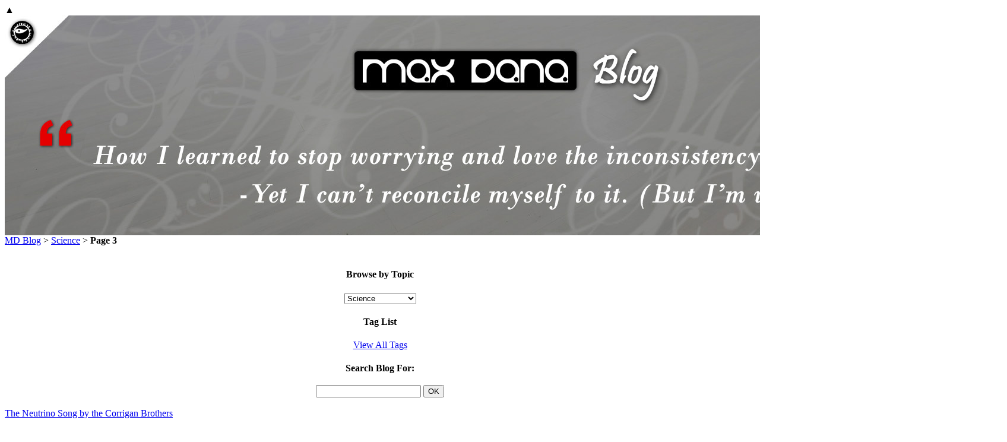

--- FILE ---
content_type: text/html; charset=UTF-8
request_url: https://blog.maxdana.com/category/science/page/3/
body_size: 7466
content:
<!DOCTYPE html PUBLIC "-//W3C//DTD XHTML 1.0 Transitional//EN" "http://www.w3.org/TR/xhtml1/DTD/xhtml1-transitional.dtd">
<html lang="en-us">
<head>
<meta name="google-site-verification" content="e-743PcuxKuqQyQRTXZv9URGHo22CsuFWLJjF9CGElc" />
<title>Science Archives - Page 3 of 3 - Max Dana&#039;s Blog</title>
<meta http-equiv="Content-Type" content="text/html; charset=UTF-8" />
<meta name="Identifier-URL" content="https://blog.maxdana.com">
<meta name="Content-Language" content="en-us">
<meta name="Author" content="Max Dana">
<meta name="Copyright" content="©1994-2025, Max Dana / The MagkaSama Project / The Sama Gazette / The World of Sama / Max Von Sama / da-eYe">    
<meta name="Rating" content="General">
<meta name="Robots" content="All">
<meta name="Googlebot" content="noarchive"> 
<meta name="viewport" content="width=device-width, initial-scale=1">
<link rel="stylesheet" href="https://blog.maxdana.com/wp-content/themes/v2017/style.css" type="text/css" media="screen" />
<link rel="alternate" href="https://blog.maxdana.com" hreflang="en-us" />
<link rel="alternate" type="application/rss+xml" title="Max Dana&#039;s Blog RSS Feed" href="https://blog.maxdana.com/feed/" />
<link rel="alternate" type="text/xml" title="RSS .92" href="https://blog.maxdana.com/feed/rss/" />
<link rel="alternate" type="application/atom+xml" title="Atom 0.3" href="https://blog.maxdana.com/feed/atom/" />
<link rel="shortcut icon" href="https://www.maxdana.com/maxdana.png">
<script type="text/javascript" src="https://ajax.googleapis.com/ajax/libs/jquery/3.1.1/jquery.min.js"></script>
<script type="text/javascript">
jQuery(function($) {
jQuery(document).ready(function() {
	$toTop = $("#gotop");
	
	jQuery(window).scroll(function() {
		if(jQuery(this).scrollTop() != 0) {
			$toTop.fadeIn();  
		} else {
			$toTop.fadeOut();
		}	 
	});

	$toTop.click(function() {
		jQuery("body, html").animate({ scrollTop : 0 }, 800);
		return false;
	});
});
});
</script>
<script>
  (function(i,s,o,g,r,a,m){i['GoogleAnalyticsObject']=r;i[r]=i[r]||function(){
  (i[r].q=i[r].q||[]).push(arguments)},i[r].l=1*new Date();a=s.createElement(o),
  m=s.getElementsByTagName(o)[0];a.async=1;a.src=g;m.parentNode.insertBefore(a,m)
  })(window,document,'script','https://www.google-analytics.com/analytics.js','ga');

  ga('create', 'UA-2593713-1', 'auto');
  ga('send', 'pageview');

</script>
<meta name='robots' content='index, follow, max-image-preview:large, max-snippet:-1, max-video-preview:-1' />
	<style>img:is([sizes="auto" i], [sizes^="auto," i]) { contain-intrinsic-size: 3000px 1500px }</style>
	
	<!-- This site is optimized with the Yoast SEO plugin v26.0 - https://yoast.com/wordpress/plugins/seo/ -->
	<link rel="canonical" href="http://blog.maxdana.com/category/science/page/3/" />
	<link rel="prev" href="http://blog.maxdana.com/category/science/page/2/" />
	<meta property="og:locale" content="en_US" />
	<meta property="og:type" content="article" />
	<meta property="og:title" content="Science Archives - Page 3 of 3 - Max Dana&#039;s Blog" />
	<meta property="og:url" content="http://blog.maxdana.com/category/science/" />
	<meta property="og:site_name" content="Max Dana&#039;s Blog" />
	<meta name="twitter:card" content="summary_large_image" />
	<meta name="twitter:site" content="@MaxDana" />
	<script type="application/ld+json" class="yoast-schema-graph">{"@context":"https://schema.org","@graph":[{"@type":"CollectionPage","@id":"http://blog.maxdana.com/category/science/","url":"http://blog.maxdana.com/category/science/page/3/","name":"Science Archives - Page 3 of 3 - Max Dana's Blog","isPartOf":{"@id":"http://blog.maxdana.com/#website"},"breadcrumb":{"@id":"http://blog.maxdana.com/category/science/page/3/#breadcrumb"},"inLanguage":"en-US"},{"@type":"BreadcrumbList","@id":"http://blog.maxdana.com/category/science/page/3/#breadcrumb","itemListElement":[{"@type":"ListItem","position":1,"name":"MD Blog","item":"http://blog.maxdana.com/"},{"@type":"ListItem","position":2,"name":"Science"}]},{"@type":"WebSite","@id":"http://blog.maxdana.com/#website","url":"http://blog.maxdana.com/","name":"Max Dana&#039;s Blog","description":"Artist. Designer. Writer. &#039;Committed -yet preoccupied- citizen of the world. And much more, I guess&#039;","potentialAction":[{"@type":"SearchAction","target":{"@type":"EntryPoint","urlTemplate":"http://blog.maxdana.com/?s={search_term_string}"},"query-input":{"@type":"PropertyValueSpecification","valueRequired":true,"valueName":"search_term_string"}}],"inLanguage":"en-US"}]}</script>
	<!-- / Yoast SEO plugin. -->


<link rel='stylesheet' id='wp-block-library-css' href='https://blog.maxdana.com/wp-includes/css/dist/block-library/style.min.css?ver=6.8.3' type='text/css' media='all' />
<style id='classic-theme-styles-inline-css' type='text/css'>
/*! This file is auto-generated */
.wp-block-button__link{color:#fff;background-color:#32373c;border-radius:9999px;box-shadow:none;text-decoration:none;padding:calc(.667em + 2px) calc(1.333em + 2px);font-size:1.125em}.wp-block-file__button{background:#32373c;color:#fff;text-decoration:none}
</style>
<style id='global-styles-inline-css' type='text/css'>
:root{--wp--preset--aspect-ratio--square: 1;--wp--preset--aspect-ratio--4-3: 4/3;--wp--preset--aspect-ratio--3-4: 3/4;--wp--preset--aspect-ratio--3-2: 3/2;--wp--preset--aspect-ratio--2-3: 2/3;--wp--preset--aspect-ratio--16-9: 16/9;--wp--preset--aspect-ratio--9-16: 9/16;--wp--preset--color--black: #000000;--wp--preset--color--cyan-bluish-gray: #abb8c3;--wp--preset--color--white: #ffffff;--wp--preset--color--pale-pink: #f78da7;--wp--preset--color--vivid-red: #cf2e2e;--wp--preset--color--luminous-vivid-orange: #ff6900;--wp--preset--color--luminous-vivid-amber: #fcb900;--wp--preset--color--light-green-cyan: #7bdcb5;--wp--preset--color--vivid-green-cyan: #00d084;--wp--preset--color--pale-cyan-blue: #8ed1fc;--wp--preset--color--vivid-cyan-blue: #0693e3;--wp--preset--color--vivid-purple: #9b51e0;--wp--preset--gradient--vivid-cyan-blue-to-vivid-purple: linear-gradient(135deg,rgba(6,147,227,1) 0%,rgb(155,81,224) 100%);--wp--preset--gradient--light-green-cyan-to-vivid-green-cyan: linear-gradient(135deg,rgb(122,220,180) 0%,rgb(0,208,130) 100%);--wp--preset--gradient--luminous-vivid-amber-to-luminous-vivid-orange: linear-gradient(135deg,rgba(252,185,0,1) 0%,rgba(255,105,0,1) 100%);--wp--preset--gradient--luminous-vivid-orange-to-vivid-red: linear-gradient(135deg,rgba(255,105,0,1) 0%,rgb(207,46,46) 100%);--wp--preset--gradient--very-light-gray-to-cyan-bluish-gray: linear-gradient(135deg,rgb(238,238,238) 0%,rgb(169,184,195) 100%);--wp--preset--gradient--cool-to-warm-spectrum: linear-gradient(135deg,rgb(74,234,220) 0%,rgb(151,120,209) 20%,rgb(207,42,186) 40%,rgb(238,44,130) 60%,rgb(251,105,98) 80%,rgb(254,248,76) 100%);--wp--preset--gradient--blush-light-purple: linear-gradient(135deg,rgb(255,206,236) 0%,rgb(152,150,240) 100%);--wp--preset--gradient--blush-bordeaux: linear-gradient(135deg,rgb(254,205,165) 0%,rgb(254,45,45) 50%,rgb(107,0,62) 100%);--wp--preset--gradient--luminous-dusk: linear-gradient(135deg,rgb(255,203,112) 0%,rgb(199,81,192) 50%,rgb(65,88,208) 100%);--wp--preset--gradient--pale-ocean: linear-gradient(135deg,rgb(255,245,203) 0%,rgb(182,227,212) 50%,rgb(51,167,181) 100%);--wp--preset--gradient--electric-grass: linear-gradient(135deg,rgb(202,248,128) 0%,rgb(113,206,126) 100%);--wp--preset--gradient--midnight: linear-gradient(135deg,rgb(2,3,129) 0%,rgb(40,116,252) 100%);--wp--preset--font-size--small: 13px;--wp--preset--font-size--medium: 20px;--wp--preset--font-size--large: 36px;--wp--preset--font-size--x-large: 42px;--wp--preset--spacing--20: 0.44rem;--wp--preset--spacing--30: 0.67rem;--wp--preset--spacing--40: 1rem;--wp--preset--spacing--50: 1.5rem;--wp--preset--spacing--60: 2.25rem;--wp--preset--spacing--70: 3.38rem;--wp--preset--spacing--80: 5.06rem;--wp--preset--shadow--natural: 6px 6px 9px rgba(0, 0, 0, 0.2);--wp--preset--shadow--deep: 12px 12px 50px rgba(0, 0, 0, 0.4);--wp--preset--shadow--sharp: 6px 6px 0px rgba(0, 0, 0, 0.2);--wp--preset--shadow--outlined: 6px 6px 0px -3px rgba(255, 255, 255, 1), 6px 6px rgba(0, 0, 0, 1);--wp--preset--shadow--crisp: 6px 6px 0px rgba(0, 0, 0, 1);}:where(.is-layout-flex){gap: 0.5em;}:where(.is-layout-grid){gap: 0.5em;}body .is-layout-flex{display: flex;}.is-layout-flex{flex-wrap: wrap;align-items: center;}.is-layout-flex > :is(*, div){margin: 0;}body .is-layout-grid{display: grid;}.is-layout-grid > :is(*, div){margin: 0;}:where(.wp-block-columns.is-layout-flex){gap: 2em;}:where(.wp-block-columns.is-layout-grid){gap: 2em;}:where(.wp-block-post-template.is-layout-flex){gap: 1.25em;}:where(.wp-block-post-template.is-layout-grid){gap: 1.25em;}.has-black-color{color: var(--wp--preset--color--black) !important;}.has-cyan-bluish-gray-color{color: var(--wp--preset--color--cyan-bluish-gray) !important;}.has-white-color{color: var(--wp--preset--color--white) !important;}.has-pale-pink-color{color: var(--wp--preset--color--pale-pink) !important;}.has-vivid-red-color{color: var(--wp--preset--color--vivid-red) !important;}.has-luminous-vivid-orange-color{color: var(--wp--preset--color--luminous-vivid-orange) !important;}.has-luminous-vivid-amber-color{color: var(--wp--preset--color--luminous-vivid-amber) !important;}.has-light-green-cyan-color{color: var(--wp--preset--color--light-green-cyan) !important;}.has-vivid-green-cyan-color{color: var(--wp--preset--color--vivid-green-cyan) !important;}.has-pale-cyan-blue-color{color: var(--wp--preset--color--pale-cyan-blue) !important;}.has-vivid-cyan-blue-color{color: var(--wp--preset--color--vivid-cyan-blue) !important;}.has-vivid-purple-color{color: var(--wp--preset--color--vivid-purple) !important;}.has-black-background-color{background-color: var(--wp--preset--color--black) !important;}.has-cyan-bluish-gray-background-color{background-color: var(--wp--preset--color--cyan-bluish-gray) !important;}.has-white-background-color{background-color: var(--wp--preset--color--white) !important;}.has-pale-pink-background-color{background-color: var(--wp--preset--color--pale-pink) !important;}.has-vivid-red-background-color{background-color: var(--wp--preset--color--vivid-red) !important;}.has-luminous-vivid-orange-background-color{background-color: var(--wp--preset--color--luminous-vivid-orange) !important;}.has-luminous-vivid-amber-background-color{background-color: var(--wp--preset--color--luminous-vivid-amber) !important;}.has-light-green-cyan-background-color{background-color: var(--wp--preset--color--light-green-cyan) !important;}.has-vivid-green-cyan-background-color{background-color: var(--wp--preset--color--vivid-green-cyan) !important;}.has-pale-cyan-blue-background-color{background-color: var(--wp--preset--color--pale-cyan-blue) !important;}.has-vivid-cyan-blue-background-color{background-color: var(--wp--preset--color--vivid-cyan-blue) !important;}.has-vivid-purple-background-color{background-color: var(--wp--preset--color--vivid-purple) !important;}.has-black-border-color{border-color: var(--wp--preset--color--black) !important;}.has-cyan-bluish-gray-border-color{border-color: var(--wp--preset--color--cyan-bluish-gray) !important;}.has-white-border-color{border-color: var(--wp--preset--color--white) !important;}.has-pale-pink-border-color{border-color: var(--wp--preset--color--pale-pink) !important;}.has-vivid-red-border-color{border-color: var(--wp--preset--color--vivid-red) !important;}.has-luminous-vivid-orange-border-color{border-color: var(--wp--preset--color--luminous-vivid-orange) !important;}.has-luminous-vivid-amber-border-color{border-color: var(--wp--preset--color--luminous-vivid-amber) !important;}.has-light-green-cyan-border-color{border-color: var(--wp--preset--color--light-green-cyan) !important;}.has-vivid-green-cyan-border-color{border-color: var(--wp--preset--color--vivid-green-cyan) !important;}.has-pale-cyan-blue-border-color{border-color: var(--wp--preset--color--pale-cyan-blue) !important;}.has-vivid-cyan-blue-border-color{border-color: var(--wp--preset--color--vivid-cyan-blue) !important;}.has-vivid-purple-border-color{border-color: var(--wp--preset--color--vivid-purple) !important;}.has-vivid-cyan-blue-to-vivid-purple-gradient-background{background: var(--wp--preset--gradient--vivid-cyan-blue-to-vivid-purple) !important;}.has-light-green-cyan-to-vivid-green-cyan-gradient-background{background: var(--wp--preset--gradient--light-green-cyan-to-vivid-green-cyan) !important;}.has-luminous-vivid-amber-to-luminous-vivid-orange-gradient-background{background: var(--wp--preset--gradient--luminous-vivid-amber-to-luminous-vivid-orange) !important;}.has-luminous-vivid-orange-to-vivid-red-gradient-background{background: var(--wp--preset--gradient--luminous-vivid-orange-to-vivid-red) !important;}.has-very-light-gray-to-cyan-bluish-gray-gradient-background{background: var(--wp--preset--gradient--very-light-gray-to-cyan-bluish-gray) !important;}.has-cool-to-warm-spectrum-gradient-background{background: var(--wp--preset--gradient--cool-to-warm-spectrum) !important;}.has-blush-light-purple-gradient-background{background: var(--wp--preset--gradient--blush-light-purple) !important;}.has-blush-bordeaux-gradient-background{background: var(--wp--preset--gradient--blush-bordeaux) !important;}.has-luminous-dusk-gradient-background{background: var(--wp--preset--gradient--luminous-dusk) !important;}.has-pale-ocean-gradient-background{background: var(--wp--preset--gradient--pale-ocean) !important;}.has-electric-grass-gradient-background{background: var(--wp--preset--gradient--electric-grass) !important;}.has-midnight-gradient-background{background: var(--wp--preset--gradient--midnight) !important;}.has-small-font-size{font-size: var(--wp--preset--font-size--small) !important;}.has-medium-font-size{font-size: var(--wp--preset--font-size--medium) !important;}.has-large-font-size{font-size: var(--wp--preset--font-size--large) !important;}.has-x-large-font-size{font-size: var(--wp--preset--font-size--x-large) !important;}
:where(.wp-block-post-template.is-layout-flex){gap: 1.25em;}:where(.wp-block-post-template.is-layout-grid){gap: 1.25em;}
:where(.wp-block-columns.is-layout-flex){gap: 2em;}:where(.wp-block-columns.is-layout-grid){gap: 2em;}
:root :where(.wp-block-pullquote){font-size: 1.5em;line-height: 1.6;}
</style>
<link rel='stylesheet' id='googleFonts-css' href='http://fonts.googleapis.com/css?family=Cuprum%3A400%2C700%7CMontserrat+Alternates%7CGreat+Vibes&#038;ver=6.8.3' type='text/css' media='all' />
<link rel="https://api.w.org/" href="https://blog.maxdana.com/wp-json/" /><link rel="alternate" title="JSON" type="application/json" href="https://blog.maxdana.com/wp-json/wp/v2/categories/240" /><style type="text/css">.recentcomments a{display:inline !important;padding:0 !important;margin:0 !important;}</style><script type="text/javascript" src="https://blog.maxdana.com/wp-content/plugins/si-captcha-for-wordpress/captcha/si_captcha.js?ver=1769703081"></script>
<!-- begin SI CAPTCHA Anti-Spam - login/register form style -->
<style type="text/css">
.si_captcha_small { width:175px; height:45px; padding-top:10px; padding-bottom:10px; }
.si_captcha_large { width:250px; height:60px; padding-top:10px; padding-bottom:10px; }
img#si_image_com { border-style:none; margin:0; padding-right:5px; float:left; }
img#si_image_reg { border-style:none; margin:0; padding-right:5px; float:left; }
img#si_image_log { border-style:none; margin:0; padding-right:5px; float:left; }
img#si_image_side_login { border-style:none; margin:0; padding-right:5px; float:left; }
img#si_image_checkout { border-style:none; margin:0; padding-right:5px; float:left; }
img#si_image_jetpack { border-style:none; margin:0; padding-right:5px; float:left; }
img#si_image_bbpress_topic { border-style:none; margin:0; padding-right:5px; float:left; }
.si_captcha_refresh { border-style:none; margin:0; vertical-align:bottom; }
div#si_captcha_input { display:block; padding-top:15px; padding-bottom:5px; }
label#si_captcha_code_label { margin:0; }
input#si_captcha_code_input { width:65px; }
p#si_captcha_code_p { clear: left; padding-top:10px; }
.si-captcha-jetpack-error { color:#DC3232; }
</style>
<!-- end SI CAPTCHA Anti-Spam - login/register form style -->
</head>
<body>
<a name="top"></a>
<div id="gotop">▲</div>
<div class="hide-mobile"><img src="/img/theme/maxdana_image_blog.jpg" alt="Max Dana - Blog" title="Max Dana - Blog" class="img-responsive"></div>
 	  
<div class="wrapperpost">

<div class="infopost">
<span><span><a href="http://blog.maxdana.com/">MD Blog</a></span> &gt; <span><a href="http://blog.maxdana.com/category/science/">Science</a></span> &gt; <span class="breadcrumb_last" aria-current="page"><strong>Page 3</strong></span></span><br><br></div>

<div class="row no-gutters-archive clearfix post-container" style="margin: 0 auto;">

<div class="col-1-3 col-t-1-3">
<center>
<div id="categories">
	<h4>Browse by Topic</h4>
	<form id="category-select" class="category-select" action="https://blog.maxdana.com/" method="get">

		
						
		<select  name='cat' id='cat' class='postform' onchange='return this.form.submit()'>
	<option class="level-0" value="14">Art / Design</option>
	<option class="level-0" value="113">Books</option>
	<option class="level-0" value="277">Environment</option>
	<option class="level-0" value="17">Events</option>
	<option class="level-0" value="305">Health</option>
	<option class="level-0" value="59">Misc.</option>
	<option class="level-0" value="60">Movies</option>
	<option class="level-0" value="61">Music</option>
	<option class="level-0" value="259">Opinion</option>
	<option class="level-0" value="240" selected="selected">Science</option>
	<option class="level-0" value="229">Sunday Roundup</option>
	<option class="level-0" value="278">Tech</option>
	<option class="level-0" value="52">Toyz</option>
	<option class="level-0" value="54">TV Shows</option>
	<option class="level-0" value="55">Video games</option>
	<option class="level-0" value="62">Works / Projects</option>
	<option class="level-0" value="265">World</option>
</select>

		<noscript>
			<input type="submit" value="View" />
		</noscript>

	</form>
</div>
</center>
</div>

<div class="col-1-3 col-t-1-3">
<center>
<h4>Tag List</h4>
<span class="linkpost"><a href="http://blog.maxdana.com/tags/">View All Tags</a></span>
</center>
</div>

<div class="col-1-3 col-t-1-3">
<center>
<h4>Search Blog For:</h4>
<div style="margin-top: -3px;"><form role="search" method="get" id="searchform" action="https://blog.maxdana.com/">
    <div>
        <input required type="text" value="" name="s" id="s" />
        <input type="submit" id="searchsubmit" value="OK" />
    </div>
</form></div>
</center>
</div>

</div>

<br>

<div class="masonry">

  	
		<div class="mdpost">
		<span class="titlepost"><a href="https://blog.maxdana.com/music/the-neutrino-song-by-the-corrigan-brothers/" rel="bookmark" title="The Neutrino Song by the Corrigan Brothers">The Neutrino Song by the Corrigan Brothers</a></span><br>
		
				<br><br>
		<div class="responsive-video"><iframe width="500" height="281" id="playerA" src="https://www.youtube.com/embed/vpMY84T8WY0?feature=oembed&enablejsapi=1" allowfullscreen frameborder="0"></iframe></div>
				
		<br>
		Remember last month? Neutrinos and the Speed of Light on the Front Pages! A month has passed and now: Faster than light particles? Not so fast, some say.  &#8220;Since then, their work has been met by a barrage of criticism. Physicists claim to have found flaws in the group’s method of recording the speed of the neutrinos, and they say that correcting ... <span class="morepost"><a href="https://blog.maxdana.com/music/the-neutrino-song-by-the-corrigan-brothers/" rel="bookmark" title="The Neutrino Song by the Corrigan Brothers">More</a></span>		
		</div>

	
		<div class="mdpost">
		<span class="titlepost"><a href="https://blog.maxdana.com/science/neutrinos-and-the-speed-of-light-on-the-front-pages/" rel="bookmark" title="Neutrinos and the Speed of Light on the Front Pages!">Neutrinos and the Speed of Light on the Front Pages!</a></span><br>
		
		
				
		<br>
		Dark matter, the string theory, particles, the theory of relativity&#8230; Unless you have a keen interest for physics and astrophysics, you won&#8217;t read about them very often. But since yesterday, neutrinos and the speed of light are on the front pages; who would have thought? On CNN, Particles appear to travel faster than light: &#8216;Scientists in ... <span class="morepost"><a href="https://blog.maxdana.com/science/neutrinos-and-the-speed-of-light-on-the-front-pages/" rel="bookmark" title="Neutrinos and the Speed of Light on the Front Pages!">More</a></span>		
		</div>

	
		<div class="mdpost">
		<span class="titlepost"><a href="https://blog.maxdana.com/science/join-the-hunt-for-the-higgs-boson-and-alien-life/" rel="bookmark" title="Join the hunt for the Higgs boson and alien life!">Join the hunt for the Higgs boson and alien life!</a></span><br>
		
		
				
		<br>
		CERN built the world&#8217;s largest grid computing resource and now anyone with Internet connectivity and a computer can participate by helping run more simulation of particle physics. &#8216;Those who want to volunteer will download an x86 Sun Microsystems virtualization software package called VirtualBox, which runs the Monte Carlo simulations on home ... <span class="morepost"><a href="https://blog.maxdana.com/science/join-the-hunt-for-the-higgs-boson-and-alien-life/" rel="bookmark" title="Join the hunt for the Higgs boson and alien life!">More</a></span>		
		</div>

	
		<div class="mdpost">
		<span class="titlepost"><a href="https://blog.maxdana.com/science/solar-storm-to-create-global-chaos-complete-darkness/" rel="bookmark" title="Solar storm to create global chaos, complete darkness">Solar storm to create global chaos, complete darkness</a></span><br>
		
		
				
		<br>
		While we are fighting on Planet Earth for sometimes very unimportant reasons (and we don&#8217;t fight enough for some other very important issues), a storm may be brewing above our heads. A solar storm, even a severe one. Last week, the National Oceanic and Atmospheric Administration (NOAA) has predicted a state of maximum solar activity that may strike ... <span class="morepost"><a href="https://blog.maxdana.com/science/solar-storm-to-create-global-chaos-complete-darkness/" rel="bookmark" title="Solar storm to create global chaos, complete darkness">More</a></span>		
		</div>

	
		<div class="mdpost">
		<span class="titlepost"><a href="https://blog.maxdana.com/science/dark-matters-explained-by-phd-comics/" rel="bookmark" title="Dark Matter(s) Explained by PhD Comics">Dark Matter(s) Explained by PhD Comics</a></span><br>
		
		
				
		<br>
		Baryonic or nonbaryonic dark matter? Honestly, I am not a physicist and even if I have a keen interest for the universe and particles, I am far from being &#8216;dark matter savvy&#8217;. Nevertheless, I read a lot about it and a few days ago I read on BoingBoing: Video comic about dark matter. And this video comic is the cleverest thing I have ever read on ... <span class="morepost"><a href="https://blog.maxdana.com/science/dark-matters-explained-by-phd-comics/" rel="bookmark" title="Dark Matter(s) Explained by PhD Comics">More</a></span>		
		</div>

	
		<div class="mdpost">
		<span class="titlepost"><a href="https://blog.maxdana.com/science/today-is-pi-day-or-maybe-we-should-call-it-half-tau-day/" rel="bookmark" title="Today is Pi Day. Or maybe we should call it &#8216;Half Tau Day&#8217;">Today is Pi Day. Or maybe we should call it &#8216;Half Tau Day&#8217;</a></span><br>
		
		
				
		<br>
		Today is &#8216;Pi Day&#8217;, because it is March 14. You know, 3/14. Here is the definition: π (written &#8216;pi&#8217; the Latin name of the Greek letter π) is a mathematical constant whose value is the ratio of any Euclidean plane circle&#8217;s circumference to its diameter. Maybe you are wondering why pi has its own &#8216;day&#8217;. Wikipedia ... <span class="morepost"><a href="https://blog.maxdana.com/science/today-is-pi-day-or-maybe-we-should-call-it-half-tau-day/" rel="bookmark" title="Today is Pi Day. Or maybe we should call it &#8216;Half Tau Day&#8217;">More</a></span>		
		</div>

	
		<div class="mdpost">
		<span class="titlepost"><a href="https://blog.maxdana.com/science/global-particle-physics-photowalk-and-atlas-mural-at-cern/" rel="bookmark" title="Global particle physics photowalk and Atlas mural at CERN">Global particle physics photowalk and Atlas mural at CERN</a></span><br>
		
		
				
		<br>
		Who said particle physics and Art were two different things? On August 7, 2010, more than 200 amateur photographers from around the world had the rare opportunity to experience state-of-the-art accelerators and detectors in all of their complexity and beauty as part of the first Particle Physics Photowalk. And I wish I could have experienced it too. Now ... <span class="morepost"><a href="https://blog.maxdana.com/science/global-particle-physics-photowalk-and-atlas-mural-at-cern/" rel="bookmark" title="Global particle physics photowalk and Atlas mural at CERN">More</a></span>		
		</div>

	
		<div class="mdpost">
		<span class="titlepost"><a href="https://blog.maxdana.com/science/ichep-2010-high-energy-physics-neutrinos-and-dark-matter-in-paris/" rel="bookmark" title="ICHEP 2010: high energy physics, neutrinos and dark matter in Paris">ICHEP 2010: high energy physics, neutrinos and dark matter in Paris</a></span><br>
		
		
				
		<br>
		I am interested in high energy physics, neutrinos and dark matter. I am no physician but I always had a keen interest for the universe, what it is made of, how/when/from what did it start and ultimately, what is the meaning of our tiny, insignificant life amidst this universe with no limits (and countless dimensions according to the M-Theory). The 35th ... <span class="morepost"><a href="https://blog.maxdana.com/science/ichep-2010-high-energy-physics-neutrinos-and-dark-matter-in-paris/" rel="bookmark" title="ICHEP 2010: high energy physics, neutrinos and dark matter in Paris">More</a></span>		
		</div>


</div>

</div>

<center><ul class="archpagination"><li><a href='https://blog.maxdana.com/category/science/' class="inactive">1</a></li><li><a href='https://blog.maxdana.com/category/science/page/2/' class="inactive">2</a></li><li><span class="current">3</span></li></ul>
</center>

<br>

<div class="wrapperblack" style="padding-top: 20px; padding-bottom: 20px;">
<center><div class="itemfooter" style="width: 95%; font-size: 16px !important; font-weight: normal !important;">Copyright ©1994-2026 <b>Max Dana</b>. All rights reserved.</div></center>
</div>
<script type="speculationrules">
{"prefetch":[{"source":"document","where":{"and":[{"href_matches":"\/*"},{"not":{"href_matches":["\/wp-*.php","\/wp-admin\/*","\/img\/uploads\/*","\/wp-content\/*","\/wp-content\/plugins\/*","\/wp-content\/themes\/v2017\/*","\/*\\?(.+)"]}},{"not":{"selector_matches":"a[rel~=\"nofollow\"]"}},{"not":{"selector_matches":".no-prefetch, .no-prefetch a"}}]},"eagerness":"conservative"}]}
</script>
</body>
</html>